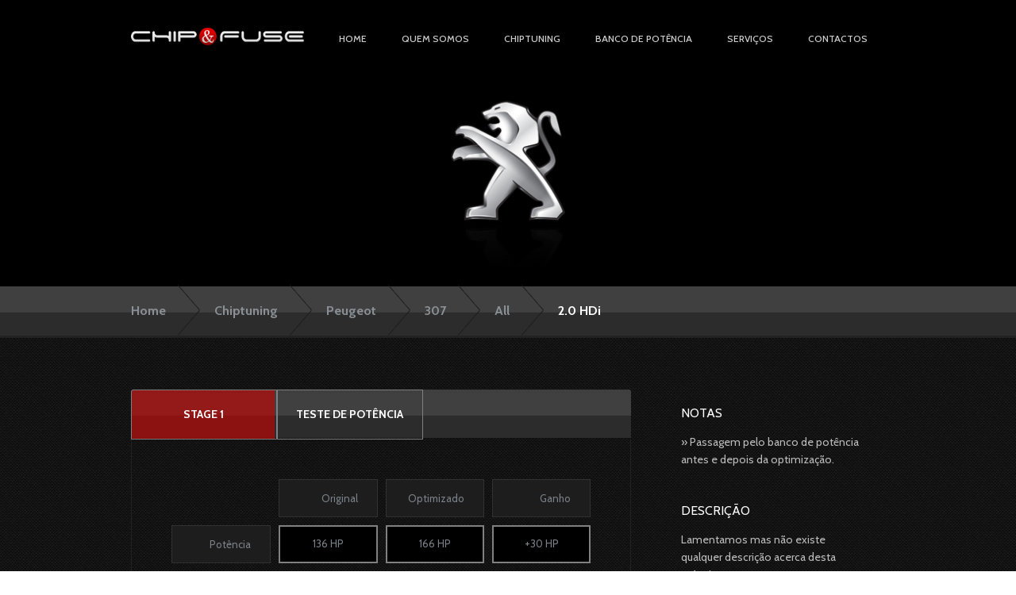

--- FILE ---
content_type: text/html; charset=UTF-8
request_url: https://www.chip-fuse.pt/chip-tuning/peugeot/307/all-307/2-0-hdi-35/
body_size: 8923
content:
<!doctype html>
	<!--[if lt IE 7 ]><html lang="en" class="no-js ie6"> <![endif]-->
	<!--[if IE 7 ]><html lang="en" class="no-js ie7"> <![endif]-->
	<!--[if IE 8 ]><html lang="en" class="no-js ie8"> <![endif]-->
	<!--[if IE 9 ]><html lang="en" class="no-js ie9"> <![endif]-->
	<!--[if (gt IE 9)|!(IE)]><!--><html lang="en" class="no-js"> <!--<![endif]-->
	<head>
		<meta charset="utf-8">
		<meta http-equiv="X-UA-Compatible" content="IE=edge,chrome=1">
		<meta name="author" content="Interattiva - Branding Solutions <geral@interattiva.com.pt>">
		<meta name="keywords" content="">
		<meta name="viewport" content="width=device-width,initial-scale=1">
		<title>CHIP&amp;FUSE &#8211; Eletrónica Automóvel » Peugeot 307  > 2.0 HDi</title>
		<link href='https://fonts.googleapis.com/css?family=Cabin:400,400italic,500,600,700|PT+Serif+Caption:400,400italic' rel='stylesheet' type='text/css'>
		<link rel="shortcut icon" href="/favicon.ico">

		<link href="https://www.chip-fuse.pt/wp-content/themes/chip-fuse/style.css" media="screen" rel="stylesheet">
		<meta name='robots' content='index, follow, max-image-preview:large, max-snippet:-1, max-video-preview:-1' />
	<style>img:is([sizes="auto" i], [sizes^="auto," i]) { contain-intrinsic-size: 3000px 1500px }</style>
	
	<!-- This site is optimized with the Yoast SEO plugin v25.2 - https://yoast.com/wordpress/plugins/seo/ -->
	<link rel="canonical" href="https://www.chip-fuse.pt/chip-tuning/peugeot/307/all-307/2-0-hdi-35/" />
	<meta property="og:locale" content="pt_PT" />
	<meta property="og:type" content="article" />
	<meta property="og:title" content="2.0 HDi - CHIP&amp;FUSE - Eletrónica Automóvel" />
	<meta property="og:url" content="https://www.chip-fuse.pt/chip-tuning/peugeot/307/all-307/2-0-hdi-35/" />
	<meta property="og:site_name" content="CHIP&amp;FUSE - Eletrónica Automóvel" />
	<meta property="article:publisher" content="https://www.facebook.com/chipfuse/" />
	<meta name="twitter:card" content="summary_large_image" />
	<script type="application/ld+json" class="yoast-schema-graph">{"@context":"https://schema.org","@graph":[{"@type":"WebPage","@id":"https://www.chip-fuse.pt/chip-tuning/peugeot/307/all-307/2-0-hdi-35/","url":"https://www.chip-fuse.pt/chip-tuning/peugeot/307/all-307/2-0-hdi-35/","name":"2.0 HDi - CHIP&amp;FUSE - Eletrónica Automóvel","isPartOf":{"@id":"https://www.chip-fuse.pt/#website"},"datePublished":"2013-09-11T09:00:14+00:00","breadcrumb":{"@id":"https://www.chip-fuse.pt/chip-tuning/peugeot/307/all-307/2-0-hdi-35/#breadcrumb"},"inLanguage":"pt-PT","potentialAction":[{"@type":"ReadAction","target":["https://www.chip-fuse.pt/chip-tuning/peugeot/307/all-307/2-0-hdi-35/"]}]},{"@type":"BreadcrumbList","@id":"https://www.chip-fuse.pt/chip-tuning/peugeot/307/all-307/2-0-hdi-35/#breadcrumb","itemListElement":[{"@type":"ListItem","position":1,"name":"Início","item":"https://www.chip-fuse.pt/"},{"@type":"ListItem","position":2,"name":"Chiptuning","item":"https://www.chip-fuse.pt/chip-tuning/"},{"@type":"ListItem","position":3,"name":"2.0 HDi"}]},{"@type":"WebSite","@id":"https://www.chip-fuse.pt/#website","url":"https://www.chip-fuse.pt/","name":"CHIP&amp;FUSE - Eletrónica Automóvel","description":"","potentialAction":[{"@type":"SearchAction","target":{"@type":"EntryPoint","urlTemplate":"https://www.chip-fuse.pt/?s={search_term_string}"},"query-input":{"@type":"PropertyValueSpecification","valueRequired":true,"valueName":"search_term_string"}}],"inLanguage":"pt-PT"}]}</script>
	<!-- / Yoast SEO plugin. -->


<script type="text/javascript">
/* <![CDATA[ */
window._wpemojiSettings = {"baseUrl":"https:\/\/s.w.org\/images\/core\/emoji\/16.0.1\/72x72\/","ext":".png","svgUrl":"https:\/\/s.w.org\/images\/core\/emoji\/16.0.1\/svg\/","svgExt":".svg","source":{"concatemoji":"https:\/\/www.chip-fuse.pt\/wp-includes\/js\/wp-emoji-release.min.js"}};
/*! This file is auto-generated */
!function(s,n){var o,i,e;function c(e){try{var t={supportTests:e,timestamp:(new Date).valueOf()};sessionStorage.setItem(o,JSON.stringify(t))}catch(e){}}function p(e,t,n){e.clearRect(0,0,e.canvas.width,e.canvas.height),e.fillText(t,0,0);var t=new Uint32Array(e.getImageData(0,0,e.canvas.width,e.canvas.height).data),a=(e.clearRect(0,0,e.canvas.width,e.canvas.height),e.fillText(n,0,0),new Uint32Array(e.getImageData(0,0,e.canvas.width,e.canvas.height).data));return t.every(function(e,t){return e===a[t]})}function u(e,t){e.clearRect(0,0,e.canvas.width,e.canvas.height),e.fillText(t,0,0);for(var n=e.getImageData(16,16,1,1),a=0;a<n.data.length;a++)if(0!==n.data[a])return!1;return!0}function f(e,t,n,a){switch(t){case"flag":return n(e,"\ud83c\udff3\ufe0f\u200d\u26a7\ufe0f","\ud83c\udff3\ufe0f\u200b\u26a7\ufe0f")?!1:!n(e,"\ud83c\udde8\ud83c\uddf6","\ud83c\udde8\u200b\ud83c\uddf6")&&!n(e,"\ud83c\udff4\udb40\udc67\udb40\udc62\udb40\udc65\udb40\udc6e\udb40\udc67\udb40\udc7f","\ud83c\udff4\u200b\udb40\udc67\u200b\udb40\udc62\u200b\udb40\udc65\u200b\udb40\udc6e\u200b\udb40\udc67\u200b\udb40\udc7f");case"emoji":return!a(e,"\ud83e\udedf")}return!1}function g(e,t,n,a){var r="undefined"!=typeof WorkerGlobalScope&&self instanceof WorkerGlobalScope?new OffscreenCanvas(300,150):s.createElement("canvas"),o=r.getContext("2d",{willReadFrequently:!0}),i=(o.textBaseline="top",o.font="600 32px Arial",{});return e.forEach(function(e){i[e]=t(o,e,n,a)}),i}function t(e){var t=s.createElement("script");t.src=e,t.defer=!0,s.head.appendChild(t)}"undefined"!=typeof Promise&&(o="wpEmojiSettingsSupports",i=["flag","emoji"],n.supports={everything:!0,everythingExceptFlag:!0},e=new Promise(function(e){s.addEventListener("DOMContentLoaded",e,{once:!0})}),new Promise(function(t){var n=function(){try{var e=JSON.parse(sessionStorage.getItem(o));if("object"==typeof e&&"number"==typeof e.timestamp&&(new Date).valueOf()<e.timestamp+604800&&"object"==typeof e.supportTests)return e.supportTests}catch(e){}return null}();if(!n){if("undefined"!=typeof Worker&&"undefined"!=typeof OffscreenCanvas&&"undefined"!=typeof URL&&URL.createObjectURL&&"undefined"!=typeof Blob)try{var e="postMessage("+g.toString()+"("+[JSON.stringify(i),f.toString(),p.toString(),u.toString()].join(",")+"));",a=new Blob([e],{type:"text/javascript"}),r=new Worker(URL.createObjectURL(a),{name:"wpTestEmojiSupports"});return void(r.onmessage=function(e){c(n=e.data),r.terminate(),t(n)})}catch(e){}c(n=g(i,f,p,u))}t(n)}).then(function(e){for(var t in e)n.supports[t]=e[t],n.supports.everything=n.supports.everything&&n.supports[t],"flag"!==t&&(n.supports.everythingExceptFlag=n.supports.everythingExceptFlag&&n.supports[t]);n.supports.everythingExceptFlag=n.supports.everythingExceptFlag&&!n.supports.flag,n.DOMReady=!1,n.readyCallback=function(){n.DOMReady=!0}}).then(function(){return e}).then(function(){var e;n.supports.everything||(n.readyCallback(),(e=n.source||{}).concatemoji?t(e.concatemoji):e.wpemoji&&e.twemoji&&(t(e.twemoji),t(e.wpemoji)))}))}((window,document),window._wpemojiSettings);
/* ]]> */
</script>
<style id='wp-emoji-styles-inline-css' type='text/css'>

	img.wp-smiley, img.emoji {
		display: inline !important;
		border: none !important;
		box-shadow: none !important;
		height: 1em !important;
		width: 1em !important;
		margin: 0 0.07em !important;
		vertical-align: -0.1em !important;
		background: none !important;
		padding: 0 !important;
	}
</style>
<link rel='stylesheet' id='wp-block-library-css' href='https://www.chip-fuse.pt/wp-includes/css/dist/block-library/style.min.css' type='text/css' media='all' />
<style id='classic-theme-styles-inline-css' type='text/css'>
/*! This file is auto-generated */
.wp-block-button__link{color:#fff;background-color:#32373c;border-radius:9999px;box-shadow:none;text-decoration:none;padding:calc(.667em + 2px) calc(1.333em + 2px);font-size:1.125em}.wp-block-file__button{background:#32373c;color:#fff;text-decoration:none}
</style>
<style id='global-styles-inline-css' type='text/css'>
:root{--wp--preset--aspect-ratio--square: 1;--wp--preset--aspect-ratio--4-3: 4/3;--wp--preset--aspect-ratio--3-4: 3/4;--wp--preset--aspect-ratio--3-2: 3/2;--wp--preset--aspect-ratio--2-3: 2/3;--wp--preset--aspect-ratio--16-9: 16/9;--wp--preset--aspect-ratio--9-16: 9/16;--wp--preset--color--black: #000000;--wp--preset--color--cyan-bluish-gray: #abb8c3;--wp--preset--color--white: #ffffff;--wp--preset--color--pale-pink: #f78da7;--wp--preset--color--vivid-red: #cf2e2e;--wp--preset--color--luminous-vivid-orange: #ff6900;--wp--preset--color--luminous-vivid-amber: #fcb900;--wp--preset--color--light-green-cyan: #7bdcb5;--wp--preset--color--vivid-green-cyan: #00d084;--wp--preset--color--pale-cyan-blue: #8ed1fc;--wp--preset--color--vivid-cyan-blue: #0693e3;--wp--preset--color--vivid-purple: #9b51e0;--wp--preset--gradient--vivid-cyan-blue-to-vivid-purple: linear-gradient(135deg,rgba(6,147,227,1) 0%,rgb(155,81,224) 100%);--wp--preset--gradient--light-green-cyan-to-vivid-green-cyan: linear-gradient(135deg,rgb(122,220,180) 0%,rgb(0,208,130) 100%);--wp--preset--gradient--luminous-vivid-amber-to-luminous-vivid-orange: linear-gradient(135deg,rgba(252,185,0,1) 0%,rgba(255,105,0,1) 100%);--wp--preset--gradient--luminous-vivid-orange-to-vivid-red: linear-gradient(135deg,rgba(255,105,0,1) 0%,rgb(207,46,46) 100%);--wp--preset--gradient--very-light-gray-to-cyan-bluish-gray: linear-gradient(135deg,rgb(238,238,238) 0%,rgb(169,184,195) 100%);--wp--preset--gradient--cool-to-warm-spectrum: linear-gradient(135deg,rgb(74,234,220) 0%,rgb(151,120,209) 20%,rgb(207,42,186) 40%,rgb(238,44,130) 60%,rgb(251,105,98) 80%,rgb(254,248,76) 100%);--wp--preset--gradient--blush-light-purple: linear-gradient(135deg,rgb(255,206,236) 0%,rgb(152,150,240) 100%);--wp--preset--gradient--blush-bordeaux: linear-gradient(135deg,rgb(254,205,165) 0%,rgb(254,45,45) 50%,rgb(107,0,62) 100%);--wp--preset--gradient--luminous-dusk: linear-gradient(135deg,rgb(255,203,112) 0%,rgb(199,81,192) 50%,rgb(65,88,208) 100%);--wp--preset--gradient--pale-ocean: linear-gradient(135deg,rgb(255,245,203) 0%,rgb(182,227,212) 50%,rgb(51,167,181) 100%);--wp--preset--gradient--electric-grass: linear-gradient(135deg,rgb(202,248,128) 0%,rgb(113,206,126) 100%);--wp--preset--gradient--midnight: linear-gradient(135deg,rgb(2,3,129) 0%,rgb(40,116,252) 100%);--wp--preset--font-size--small: 13px;--wp--preset--font-size--medium: 20px;--wp--preset--font-size--large: 36px;--wp--preset--font-size--x-large: 42px;--wp--preset--spacing--20: 0.44rem;--wp--preset--spacing--30: 0.67rem;--wp--preset--spacing--40: 1rem;--wp--preset--spacing--50: 1.5rem;--wp--preset--spacing--60: 2.25rem;--wp--preset--spacing--70: 3.38rem;--wp--preset--spacing--80: 5.06rem;--wp--preset--shadow--natural: 6px 6px 9px rgba(0, 0, 0, 0.2);--wp--preset--shadow--deep: 12px 12px 50px rgba(0, 0, 0, 0.4);--wp--preset--shadow--sharp: 6px 6px 0px rgba(0, 0, 0, 0.2);--wp--preset--shadow--outlined: 6px 6px 0px -3px rgba(255, 255, 255, 1), 6px 6px rgba(0, 0, 0, 1);--wp--preset--shadow--crisp: 6px 6px 0px rgba(0, 0, 0, 1);}:where(.is-layout-flex){gap: 0.5em;}:where(.is-layout-grid){gap: 0.5em;}body .is-layout-flex{display: flex;}.is-layout-flex{flex-wrap: wrap;align-items: center;}.is-layout-flex > :is(*, div){margin: 0;}body .is-layout-grid{display: grid;}.is-layout-grid > :is(*, div){margin: 0;}:where(.wp-block-columns.is-layout-flex){gap: 2em;}:where(.wp-block-columns.is-layout-grid){gap: 2em;}:where(.wp-block-post-template.is-layout-flex){gap: 1.25em;}:where(.wp-block-post-template.is-layout-grid){gap: 1.25em;}.has-black-color{color: var(--wp--preset--color--black) !important;}.has-cyan-bluish-gray-color{color: var(--wp--preset--color--cyan-bluish-gray) !important;}.has-white-color{color: var(--wp--preset--color--white) !important;}.has-pale-pink-color{color: var(--wp--preset--color--pale-pink) !important;}.has-vivid-red-color{color: var(--wp--preset--color--vivid-red) !important;}.has-luminous-vivid-orange-color{color: var(--wp--preset--color--luminous-vivid-orange) !important;}.has-luminous-vivid-amber-color{color: var(--wp--preset--color--luminous-vivid-amber) !important;}.has-light-green-cyan-color{color: var(--wp--preset--color--light-green-cyan) !important;}.has-vivid-green-cyan-color{color: var(--wp--preset--color--vivid-green-cyan) !important;}.has-pale-cyan-blue-color{color: var(--wp--preset--color--pale-cyan-blue) !important;}.has-vivid-cyan-blue-color{color: var(--wp--preset--color--vivid-cyan-blue) !important;}.has-vivid-purple-color{color: var(--wp--preset--color--vivid-purple) !important;}.has-black-background-color{background-color: var(--wp--preset--color--black) !important;}.has-cyan-bluish-gray-background-color{background-color: var(--wp--preset--color--cyan-bluish-gray) !important;}.has-white-background-color{background-color: var(--wp--preset--color--white) !important;}.has-pale-pink-background-color{background-color: var(--wp--preset--color--pale-pink) !important;}.has-vivid-red-background-color{background-color: var(--wp--preset--color--vivid-red) !important;}.has-luminous-vivid-orange-background-color{background-color: var(--wp--preset--color--luminous-vivid-orange) !important;}.has-luminous-vivid-amber-background-color{background-color: var(--wp--preset--color--luminous-vivid-amber) !important;}.has-light-green-cyan-background-color{background-color: var(--wp--preset--color--light-green-cyan) !important;}.has-vivid-green-cyan-background-color{background-color: var(--wp--preset--color--vivid-green-cyan) !important;}.has-pale-cyan-blue-background-color{background-color: var(--wp--preset--color--pale-cyan-blue) !important;}.has-vivid-cyan-blue-background-color{background-color: var(--wp--preset--color--vivid-cyan-blue) !important;}.has-vivid-purple-background-color{background-color: var(--wp--preset--color--vivid-purple) !important;}.has-black-border-color{border-color: var(--wp--preset--color--black) !important;}.has-cyan-bluish-gray-border-color{border-color: var(--wp--preset--color--cyan-bluish-gray) !important;}.has-white-border-color{border-color: var(--wp--preset--color--white) !important;}.has-pale-pink-border-color{border-color: var(--wp--preset--color--pale-pink) !important;}.has-vivid-red-border-color{border-color: var(--wp--preset--color--vivid-red) !important;}.has-luminous-vivid-orange-border-color{border-color: var(--wp--preset--color--luminous-vivid-orange) !important;}.has-luminous-vivid-amber-border-color{border-color: var(--wp--preset--color--luminous-vivid-amber) !important;}.has-light-green-cyan-border-color{border-color: var(--wp--preset--color--light-green-cyan) !important;}.has-vivid-green-cyan-border-color{border-color: var(--wp--preset--color--vivid-green-cyan) !important;}.has-pale-cyan-blue-border-color{border-color: var(--wp--preset--color--pale-cyan-blue) !important;}.has-vivid-cyan-blue-border-color{border-color: var(--wp--preset--color--vivid-cyan-blue) !important;}.has-vivid-purple-border-color{border-color: var(--wp--preset--color--vivid-purple) !important;}.has-vivid-cyan-blue-to-vivid-purple-gradient-background{background: var(--wp--preset--gradient--vivid-cyan-blue-to-vivid-purple) !important;}.has-light-green-cyan-to-vivid-green-cyan-gradient-background{background: var(--wp--preset--gradient--light-green-cyan-to-vivid-green-cyan) !important;}.has-luminous-vivid-amber-to-luminous-vivid-orange-gradient-background{background: var(--wp--preset--gradient--luminous-vivid-amber-to-luminous-vivid-orange) !important;}.has-luminous-vivid-orange-to-vivid-red-gradient-background{background: var(--wp--preset--gradient--luminous-vivid-orange-to-vivid-red) !important;}.has-very-light-gray-to-cyan-bluish-gray-gradient-background{background: var(--wp--preset--gradient--very-light-gray-to-cyan-bluish-gray) !important;}.has-cool-to-warm-spectrum-gradient-background{background: var(--wp--preset--gradient--cool-to-warm-spectrum) !important;}.has-blush-light-purple-gradient-background{background: var(--wp--preset--gradient--blush-light-purple) !important;}.has-blush-bordeaux-gradient-background{background: var(--wp--preset--gradient--blush-bordeaux) !important;}.has-luminous-dusk-gradient-background{background: var(--wp--preset--gradient--luminous-dusk) !important;}.has-pale-ocean-gradient-background{background: var(--wp--preset--gradient--pale-ocean) !important;}.has-electric-grass-gradient-background{background: var(--wp--preset--gradient--electric-grass) !important;}.has-midnight-gradient-background{background: var(--wp--preset--gradient--midnight) !important;}.has-small-font-size{font-size: var(--wp--preset--font-size--small) !important;}.has-medium-font-size{font-size: var(--wp--preset--font-size--medium) !important;}.has-large-font-size{font-size: var(--wp--preset--font-size--large) !important;}.has-x-large-font-size{font-size: var(--wp--preset--font-size--x-large) !important;}
:where(.wp-block-post-template.is-layout-flex){gap: 1.25em;}:where(.wp-block-post-template.is-layout-grid){gap: 1.25em;}
:where(.wp-block-columns.is-layout-flex){gap: 2em;}:where(.wp-block-columns.is-layout-grid){gap: 2em;}
:root :where(.wp-block-pullquote){font-size: 1.5em;line-height: 1.6;}
</style>
<link rel='stylesheet' id='contact-form-7-css' href='https://www.chip-fuse.pt/wp-content/plugins/contact-form-7/includes/css/styles.css' type='text/css' media='all' />
<link rel='stylesheet' id='wp-pagenavi-css' href='https://www.chip-fuse.pt/wp-content/plugins/wp-pagenavi/pagenavi-css.css' type='text/css' media='all' />
<script type="text/javascript" id="breeze-prefetch-js-extra">
/* <![CDATA[ */
var breeze_prefetch = {"local_url":"https:\/\/www.chip-fuse.pt","ignore_remote_prefetch":"1","ignore_list":["wp-admin","wp-login.php"]};
/* ]]> */
</script>
<script type="text/javascript" src="https://www.chip-fuse.pt/wp-content/plugins/breeze/assets/js/js-front-end/breeze-prefetch-links.min.js" id="breeze-prefetch-js"></script>
<script type="text/javascript" src="https://www.chip-fuse.pt/wp-includes/js/jquery/jquery.min.js" id="jquery-core-js"></script>
<script type="text/javascript" src="https://www.chip-fuse.pt/wp-includes/js/jquery/jquery-migrate.min.js" id="jquery-migrate-js"></script>
<script type="text/javascript" src="https://www.chip-fuse.pt/wp-content/themes/chip-fuse/js/libs/modernizr.min.js" id="modernizr-js"></script>
<script type="text/javascript" src="https://www.chip-fuse.pt/wp-content/themes/chip-fuse/js/libs/respond.min.js" id="respond-js"></script>
<script type="text/javascript" src="https://www.chip-fuse.pt/wp-content/themes/chip-fuse/js/jquery.easing.min.js" id="easing-js"></script>
<script type="text/javascript" src="https://www.chip-fuse.pt/wp-content/themes/chip-fuse/js/jquery.carouFredSel.min.js" id="carouFredSel-js"></script>
<script type="text/javascript" src="https://www.chip-fuse.pt/wp-content/themes/chip-fuse/js/jquery.touchSwipe.min.js" id="touchSwipe-js"></script>
<script type="text/javascript" src="https://www.chip-fuse.pt/wp-content/themes/chip-fuse/js/rs-plugin/js/jquery.themepunch.plugins.min.js" id="rs-plugin-1-js"></script>
<script type="text/javascript" src="https://www.chip-fuse.pt/wp-content/themes/chip-fuse/js/rs-plugin/js/jquery.themepunch.revolution.min.js" id="rs-plugin-2-js"></script>
<script type="text/javascript" src="https://www.chip-fuse.pt/wp-content/themes/chip-fuse/js/cusel-min.js?v=08042024&amp;ver=fd2fd8bb9ce8a305f9ef820eb8f7e197" id="cusel-js"></script>
<script type="text/javascript" src="https://www.chip-fuse.pt/wp-content/themes/chip-fuse/js/jquery.prettyPhoto.js" id="prettyphoto-js"></script>
<script type="text/javascript" src="https://www.chip-fuse.pt/wp-content/themes/chip-fuse/js/jquery-ui.min.js" id="jquery-ui-js"></script>
<script type="text/javascript" src="https://www.chip-fuse.pt/wp-content/themes/chip-fuse/js/jquery.tools.min.js" id="jtools-js"></script>
<script type="text/javascript" src="https://www.chip-fuse.pt/wp-content/themes/chip-fuse/js/interatt-custom.js" id="interatt-custom-js"></script>
<link rel="https://api.w.org/" href="https://www.chip-fuse.pt/wp-json/" /><link rel="EditURI" type="application/rsd+xml" title="RSD" href="https://www.chip-fuse.pt/xmlrpc.php?rsd" />

<link rel='shortlink' href='https://www.chip-fuse.pt/?p=2452' />
<link rel="alternate" title="oEmbed (JSON)" type="application/json+oembed" href="https://www.chip-fuse.pt/wp-json/oembed/1.0/embed?url=https%3A%2F%2Fwww.chip-fuse.pt%2Fchip-tuning%2Fpeugeot%2F307%2Fall-307%2F2-0-hdi-35%2F" />
<link rel="alternate" title="oEmbed (XML)" type="text/xml+oembed" href="https://www.chip-fuse.pt/wp-json/oembed/1.0/embed?url=https%3A%2F%2Fwww.chip-fuse.pt%2Fchip-tuning%2Fpeugeot%2F307%2Fall-307%2F2-0-hdi-35%2F&#038;format=xml" />
</head>
	<body>
	<div class="body_wrap homepage">
	
	<!-- header top bar -->
	<div class="header_top">
		<div class="container">
		
			<div class="logo">
				<a href="https://www.chip-fuse.pt/"><img src="https://www.chip-fuse.pt/wp-content/themes/chip-fuse/images/logo.png" alt="CHIP &amp; FUSE"></a>
			</div>
			
			<!-- topmenu -->    
			<nav id="topmenu" class="clearfix"><ul id="menu-main-menu" class="dropdown"><li id="menu-item-3931" class="menu-item menu-item-type-custom menu-item-object-custom menu-item-home menu-item-3931"><a href="https://www.chip-fuse.pt/">Home</a></li>
<li id="menu-item-3928" class="menu-item menu-item-type-post_type menu-item-object-page menu-item-3928"><a href="https://www.chip-fuse.pt/quem-somos/">Quem Somos</a></li>
<li id="menu-item-4797" class="menu-item menu-item-type-custom menu-item-object-custom menu-item-4797"><a href="/chip-tuning/">ChipTuning</a></li>
<li id="menu-item-4259" class="menu-item menu-item-type-post_type menu-item-object-page menu-item-4259"><a href="https://www.chip-fuse.pt/banco-de-potencia/">Banco de Potência</a></li>
<li id="menu-item-3927" class="menu-item menu-item-type-post_type menu-item-object-page menu-item-3927"><a href="https://www.chip-fuse.pt/servicos/">Serviços</a></li>
<li id="menu-item-3926" class="menu-item menu-item-type-post_type menu-item-object-page menu-item-3926"><a href="https://www.chip-fuse.pt/contactos/">Contactos</a></li>
</ul></nav>  
		<!--/ topmenu -->
		</div>
	</div>
	<!--/ header top bar -->
			<div class="header header_thin" style="background:#000">
				
		<!-- header slider -->
		<div class="container">
			<div class="topchiptuning">
				<img src="https://www.chip-fuse.pt/wp-content/uploads/2013/09/big4.jpg" alt="">
				<h2 style="display:none;">Peugeot 307 All > 2.0 HDi </h2>
			</div>
		</div>          
				<!-- breadcrumbs -->
		<div class="middle_row row_white breadcrumbs">

			<div class="container">
				 <!-- Breadcrumb NavXT 7.4.1 -->
<a title="Ir para CHIP&amp;FUSE - Eletrónica Automóvel." href="https://www.chip-fuse.pt" class="home">Home</a><span class="separator">›</span><a title="Chiptuning." href="https://www.chip-fuse.pt/chip-tuning/">Chiptuning</a><span class="separator">›</span><span property="itemListElement" typeof="ListItem"><a property="item" typeof="WebPage" title="Go to the Peugeot Chip Tuning Categoria archives." href="https://www.chip-fuse.pt/chiptuning/peugeot/" class="taxonomy interatt_ct_tax" ><span property="name">Peugeot</span></a><meta property="position" content="3"></span><span class="separator">›</span><span property="itemListElement" typeof="ListItem"><a property="item" typeof="WebPage" title="Go to the 307 Chip Tuning Categoria archives." href="https://www.chip-fuse.pt/chiptuning/peugeot/307/" class="taxonomy interatt_ct_tax" ><span property="name">307</span></a><meta property="position" content="4"></span><span class="separator">›</span><span property="itemListElement" typeof="ListItem"><a property="item" typeof="WebPage" title="Go to the All Chip Tuning Categoria archives." href="https://www.chip-fuse.pt/chiptuning/peugeot/307/all-307/" class="taxonomy interatt_ct_tax" ><span property="name">All</span></a><meta property="position" content="5"></span><span class="separator">›</span>2.0 HDi			</div>
		</div>
		<!--/ breadcrumbs -->
			   
		<!--/ header slider -->

		</div>
	<!--/ header -->


<div id="middle" class="cols2">
	<div class="container clearfix">  
    
		<!-- content -->
        <div class="content">
				<div class="offer_details clearfix">
					<!-- details tabs -->
					
					<div class="details_tabs">
						<ul class="tabs linked">
							<li><a href="#stage1"><span>STAGE 1</span></a></li>
							<li><a href="#testepotencia"><span>TESTE DE POTÊNCIA</span></a></li>
							
						</ul>
						<div id="stage1" class="tabcontent clearfix">
							<div class="contenttab">
							<table width="100%" border="0" cellspacing="5" cellpadding="0"  class="info_automovel">
								<tbody>
									<tr>
										<th class="vazio" scope="col">&nbsp;</th>
										<th scope="col">Original</th>
										<th scope="col">Optimizado</th>
										<th scope="col">Ganho</th>
									</tr>
									<tr>
										<th scope="row">Potência</th>
										<td>136 HP</td>
										<td>166 HP</td>
										<td>+30 HP</td>
									</tr>
									<tr>
										<th scope="row">Binário</td>
										<td>320 Nm</td>
										<td>380 Nm</td>
										<td>+60 Nm</td>
									</tr>
								</tbody>
							</table>
							</div>
						</div>
						
						<div id="testepotencia" class="tabcontent clearfix">
							<div class="contenttab">
																				<p>Lamentamos mas neste momento não existe nenhum teste de potência associado a esta máquina.<p>
														</div>
						</div>
					</div>
					<!--/ details tabs -->
				</div>
				<p>Tem alguma questão?<a style="margin-left:10px;" href="https://www.chip-fuse.pt/contactos/" class="btn btn-submit small" alt="Contacte-nos"> contacte-nos</a>
		</div>
		
		<div class="sidebar omega">
			<div class="contact_box">
				<div class="box_content clearfix">
										<h2>Notas</h2>
					» Passagem pelo banco de potência antes e depois da optimização.
					<br/><br/><br/>
					<h2>Descrição</h2>
										Lamentamos mas não existe qualquer descrição acerca desta máquina.
									</div>
			</div>
		</div>
	</div>
	
</div>

<!-- Confiamos em -->
	<div class="middle_row row_gray brand_list">
		<div class="container">
			<div  class="slider_container clearfix" id="confiamos">
	            <ul>
							<li><a href="http://www.amtcartech.com/" target="_blank" title="AMT Cartech"><img src="https://www.chip-fuse.pt/wp-content/uploads/2013/09/amtcartech.jpg" alt="AMT Cartech" /></a></li>
								<li><a href="http://www.flashtec.ch/" target="_blank" title="CMDTEC"><img src="https://www.chip-fuse.pt/wp-content/uploads/2013/09/cmd.jpg" alt="CMDTEC" /></a></li>
								<li><a href="http://www.maha.de/default.htm" target="_blank" title="MAHA"><img src="https://www.chip-fuse.pt/wp-content/uploads/2013/10/maha.jpg" alt="MAHA" /></a></li>
								<li><a href="http://www.amd.com/" target="_blank" title="AMD"><img src="https://www.chip-fuse.pt/wp-content/uploads/2013/09/amd.jpg" alt="AMD" /></a></li>
								<li><a href="http://www.millteksport.com/" target="_blank" title="Milltek Sport"><img src="https://www.chip-fuse.pt/wp-content/uploads/2013/09/milltek.jpg" alt="Milltek Sport" /></a></li>
								<li><a href="http://www.elnec.com/" target="_blank" title="ELNEC"><img src="https://www.chip-fuse.pt/wp-content/uploads/2013/09/elnec.jpg" alt="ELNEC" /></a></li>
								<li><a href="http://www.vems.hu/" target="_blank" title="VEMS"><img src="https://www.chip-fuse.pt/wp-content/uploads/2013/09/vems.jpg" alt="VEMS" /></a></li>
								<li><a href="http://www.alientech.to/" target="_blank" title="ALIENTECH"><img src="https://www.chip-fuse.pt/wp-content/uploads/2013/09/alientech.jpg" alt="ALIENTECH" /></a></li>
								<li><a href="http://www.loba-motorsport.com/" target="_blank" title="LOBA Motorsport"><img src="https://www.chip-fuse.pt/wp-content/uploads/2013/09/loba.jpg" alt="LOBA Motorsport" /></a></li>
								<li><a href="http://www.atmel.com/" target="_blank" title="ATMEL"><img src="https://www.chip-fuse.pt/wp-content/uploads/2013/09/atmel.jpg" alt="ATMEL" /></a></li>
								<li><a href="http://www.fabspeed.com/" target="_blank" title="Fabspeed"><img src="https://www.chip-fuse.pt/wp-content/uploads/2014/03/fabspeed_logo.jpg" alt="Fabspeed" /></a></li>
					            </ul>
		</div>
        </div>
	</div>
    <!--/ confiamos em -->
<div class="footer">
	<div class="container clearfix">
        
        <div class="footer_contacts">
        	<span class="phone">917 875 401 / 234 318 176</span>
            <span class="email"><a href="/cdn-cgi/l/email-protection" class="__cf_email__" data-cfemail="0b62656d644b6863627b266d7e786e257b7f">[email&#160;protected]</a></span>
        </div>
        
        <div class="copyright">
        &copy 2026 CHIP&amp;FUSE</a>
        </div>

    </div> 
</div>

</div>
<script data-cfasync="false" src="/cdn-cgi/scripts/5c5dd728/cloudflare-static/email-decode.min.js"></script><script type="speculationrules">
{"prefetch":[{"source":"document","where":{"and":[{"href_matches":"\/*"},{"not":{"href_matches":["\/wp-*.php","\/wp-admin\/*","\/wp-content\/uploads\/*","\/wp-content\/*","\/wp-content\/plugins\/*","\/wp-content\/themes\/chip-fuse\/*","\/*\\?(.+)"]}},{"not":{"selector_matches":"a[rel~=\"nofollow\"]"}},{"not":{"selector_matches":".no-prefetch, .no-prefetch a"}}]},"eagerness":"conservative"}]}
</script>
	<script>
	jQuery(function($){
		$(document).on("click",'.search_form span', function(e){
			var objetoatual = $(this);
			var objetoappender = objetoatual.parents('.field_select').next().find('.cusel-scroll-pane');
			var objetoatualparent = objetoatual.parents('.cusel');
			var value = $(this).attr("val");
			if(value!=""){
			objetoatualparent.find('.cusel-scroll-wrap').hide();
			objetoatualparent.removeClass("cuselOpen");
			objetoatualparent.find('.cuselText').html(objetoatual.html());
			objetoatualparent.find('input[type=hidden]').val(value);

			if(!objetoatualparent.hasClass("select_automovel")){
			if(objetoappender.length){
			var objetocuselnext = objetoappender.parents('.cusel');


				var ajaxurl = 'https://www.chip-fuse.pt/wp-admin/admin-ajax.php';


				var objetoatualparent = $(this).parents('.cusel');
				var getwhat = 'terms';
				if(objetoatualparent.attr("id")=='cuselFrame-cuSel-2')
				getwhat = 'posts';
				$.ajax({
					url:ajaxurl,
					type: "POST",
					data: {
					action: 'interatt_search_ajax',
					term_id: value,
					getwhat:getwhat
					},
				beforeSend: function () {
					var allelementsafter = objetoatualparent.parent().nextAll();
					allelementsafter.each(function(){
						var eachElementCusel = $(this).children('.cusel');
						eachElementCusel.find('.cuselText').html("");
						eachElementCusel.find('.cusel-scroll-pane').html("");
					});
					objetocuselnext.find('.cuselText').html("Loading");


					$(objetoatualparent).nextAll('.cusel').find('.cuselText').html('');
				},
				error: function () {
					console.log("Error");
				}
				}).done(function (data) {
					objetoappender.html(data);

					params = {
						refreshEl: '#' + objetoappender.attr("id") ,
						visRows: 8
						}

						cuSelRefresh (params);

					objetocuselnext.find('.cuselText').html("Selecione");
				});

			}
			}
			}
			});

	});

	</script>
	<link rel='stylesheet' id='screen-css-css' href='https://www.chip-fuse.pt/wp-content/themes/chip-fuse/css/screen.css' type='text/css' media='all' />
<link rel='stylesheet' id='custom-css-css' href='https://www.chip-fuse.pt/wp-content/themes/chip-fuse/css/custom.css' type='text/css' media='all' />
<link rel='stylesheet' id='cusel-css-css' href='https://www.chip-fuse.pt/wp-content/themes/chip-fuse/css/cusel.css' type='text/css' media='all' />
<link rel='stylesheet' id='fontgoogle-css' href='https://fonts.googleapis.com/css?family=Cabin%3A400%2C400italic%2C500%2C600%2C700%7CPT+Serif+Caption%3A400%2C400italic&#038;ver=fd2fd8bb9ce8a305f9ef820eb8f7e197' type='text/css' media='all' />
<link rel='stylesheet' id='prettyphoto-css-css' href='https://www.chip-fuse.pt/wp-content/themes/chip-fuse/css/prettyPhoto.css' type='text/css' media='all' />
<link rel='stylesheet' id='rs-plugin-style-css' href='https://www.chip-fuse.pt/wp-content/themes/chip-fuse/js/rs-plugin/css/settings.css' type='text/css' media='all' />
<link rel='stylesheet' id='accordion-css' href='https://www.chip-fuse.pt/wp-content/themes/chip-fuse/css/accordion.css' type='text/css' media='all' />
<script type="text/javascript" src="https://www.chip-fuse.pt/wp-includes/js/dist/hooks.min.js" id="wp-hooks-js"></script>
<script type="text/javascript" src="https://www.chip-fuse.pt/wp-includes/js/dist/i18n.min.js" id="wp-i18n-js"></script>
<script type="text/javascript" id="wp-i18n-js-after">
/* <![CDATA[ */
wp.i18n.setLocaleData( { 'text direction\u0004ltr': [ 'ltr' ] } );
/* ]]> */
</script>
<script type="text/javascript" src="https://www.chip-fuse.pt/wp-content/plugins/contact-form-7/includes/swv/js/index.js" id="swv-js"></script>
<script type="text/javascript" id="contact-form-7-js-translations">
/* <![CDATA[ */
( function( domain, translations ) {
	var localeData = translations.locale_data[ domain ] || translations.locale_data.messages;
	localeData[""].domain = domain;
	wp.i18n.setLocaleData( localeData, domain );
} )( "contact-form-7", {"translation-revision-date":"2024-08-13 18:06:19+0000","generator":"GlotPress\/4.0.1","domain":"messages","locale_data":{"messages":{"":{"domain":"messages","plural-forms":"nplurals=2; plural=n != 1;","lang":"pt"},"This contact form is placed in the wrong place.":["Este formul\u00e1rio de contacto est\u00e1 colocado no s\u00edtio errado."],"Error:":["Erro:"]}},"comment":{"reference":"includes\/js\/index.js"}} );
/* ]]> */
</script>
<script type="text/javascript" id="contact-form-7-js-before">
/* <![CDATA[ */
var wpcf7 = {
    "api": {
        "root": "https:\/\/www.chip-fuse.pt\/wp-json\/",
        "namespace": "contact-form-7\/v1"
    },
    "cached": 1
};
/* ]]> */
</script>
<script type="text/javascript" src="https://www.chip-fuse.pt/wp-content/plugins/contact-form-7/includes/js/index.js" id="contact-form-7-js"></script>
<script type="text/javascript" src="https://www.chip-fuse.pt/wp-includes/js/hoverIntent.min.js" id="hoverIntent-js"></script>
<script defer src="https://static.cloudflareinsights.com/beacon.min.js/vcd15cbe7772f49c399c6a5babf22c1241717689176015" integrity="sha512-ZpsOmlRQV6y907TI0dKBHq9Md29nnaEIPlkf84rnaERnq6zvWvPUqr2ft8M1aS28oN72PdrCzSjY4U6VaAw1EQ==" data-cf-beacon='{"version":"2024.11.0","token":"f1df0ce72a264deaa20803445bf25acc","r":1,"server_timing":{"name":{"cfCacheStatus":true,"cfEdge":true,"cfExtPri":true,"cfL4":true,"cfOrigin":true,"cfSpeedBrain":true},"location_startswith":null}}' crossorigin="anonymous"></script>
</body>
</html>
<!-- Cache served by breeze CACHE (Desktop) - Last modified: Sun, 18 Jan 2026 10:59:36 GMT -->
